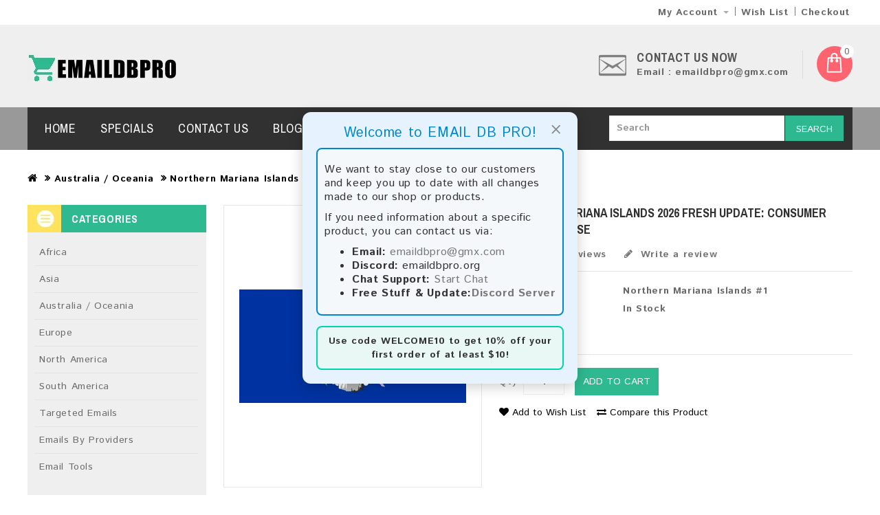

--- FILE ---
content_type: text/html; charset=utf-8
request_url: https://emaildbpro.org/australia/northern-mariana-islands-emails-list
body_size: 12904
content:
<!DOCTYPE html>
<!--[if IE]><![endif]-->
<!--[if IE 8 ]><html dir="ltr" lang="en" class="ie8"><![endif]-->
<!--[if IE 9 ]><html dir="ltr" lang="en" class="ie9"><![endif]-->
<!--[if (gt IE 9)|!(IE)]><!-->
<html dir="ltr" lang="en">
<!--<![endif]-->
<head>
<meta charset="UTF-8" />
<meta name="viewport" content="width=device-width, initial-scale=1">
<meta http-equiv="X-UA-Compatible" content="IE=edge">
<title>Northern Mariana Islands 2026 Consumer Email List - Email DB Pro</title>
<base href="https://emaildbpro.org/" />
<meta name="description" content="Expand your business with Email DB Pro's 2026 Northern Mariana Islands Email List. Achieve precise targeting with advanced analytics." />
<meta name="keywords" content="Northern Mariana Islands 2026, Email list, Consumer emails, Business contacts, Database, Targeted outreach, Market insights, Email DB Pro, Affordable solutions, Market emails" />
<script src="catalog/view/javascript/jquery/jquery-2.1.1.min.js" type="text/javascript"></script>
<link href="catalog/view/javascript/bootstrap/css/bootstrap.min.css" rel="stylesheet" media="screen" />
<script src="catalog/view/javascript/bootstrap/js/bootstrap.min.js" type="text/javascript"></script>
<link href="catalog/view/javascript/font-awesome/css/font-awesome.min.css" rel="stylesheet" type="text/css" />
<link href="//fonts.googleapis.com/css?family=Open+Sans:400,400i,300,700" rel="stylesheet" type="text/css" />
<link href="https://fonts.googleapis.com/css?family=Istok+Web:400,700" rel="stylesheet" type="text/css" />
<link href="https://fonts.googleapis.com/css?family=Archivo+Narrow:400,700" rel="stylesheet" type="text/css" />
<link href='https://fonts.googleapis.com/css?family=Ubuntu:400,700,500' rel='stylesheet' type='text/css' />

<link href="catalog/view/theme/OPC070174-1/stylesheet/stylesheet.css" rel="stylesheet" />

<link rel="stylesheet" type="text/css" href="catalog/view/javascript/jquery/magnific/magnific-popup.css" />
<link rel="stylesheet" type="text/css" href="catalog/view/theme/OPC070174-1/stylesheet/megnor/carousel.css" />
<link rel="stylesheet" type="text/css" href="catalog/view/theme/OPC070174-1/stylesheet/megnor/custom.css" />
<link rel="stylesheet" type="text/css" href="catalog/view/theme/OPC070174-1/stylesheet/megnor/bootstrap.min.css" />
<link rel="stylesheet" type="text/css" href="catalog/view/theme/OPC070174-1/stylesheet/megnor/animate.css" />
<link rel="stylesheet" type="text/css" href="catalog/view/javascript/jquery/owl-carousel/owl.carousel.css" />
<link rel="stylesheet" type="text/css" href="catalog/view/javascript/jquery/owl-carousel/owl.transitions.css" />
<link rel="stylesheet" type="text/css" href="catalog/view/theme/OPC070174-1/stylesheet/megnor/lightbox.css" />
<link rel="stylesheet" type="text/css" href="catalog/view/javascript/jquery/magnific/magnific-popup.css" />




<link href="catalog/view/javascript/jquery/magnific/magnific-popup.css" type="text/css" rel="stylesheet" media="screen" />
<link href="catalog/view/javascript/jquery/datetimepicker/bootstrap-datetimepicker.min.css" type="text/css" rel="stylesheet" media="screen" />
<script src="catalog/view/javascript/jquery/magnific/jquery.magnific-popup.min.js" type="text/javascript"></script>
<script src="catalog/view/javascript/jquery/datetimepicker/moment/moment.min.js" type="text/javascript"></script>
<script src="catalog/view/javascript/jquery/datetimepicker/moment/moment-with-locales.min.js" type="text/javascript"></script>
<script src="catalog/view/javascript/jquery/datetimepicker/bootstrap-datetimepicker.min.js" type="text/javascript"></script>
<script src="catalog/view/javascript/common.js" type="text/javascript"></script>
<link href="https://emaildbpro.org/northern-mariana-islands-emails-list" rel="canonical" />
<link href="https://emaildbpro.org/image/catalog/banner/favicon.png" rel="icon" />
<!-- Global site tag (gtag.js) - Google Analytics -->
<script async src="https://www.googletagmanager.com/gtag/js?id=UA-139318858-1"></script>
<script>
  window.dataLayer = window.dataLayer || [];
  function gtag(){dataLayer.push(arguments);}
  gtag('js', new Date());

  gtag('config', 'UA-139318858-1');
</script>
<meta name="google-site-verification" content="Y3IzGzrFnjgUXceUJNi5NcNxvBOCDLf42t_seOwO-C4" />

<!-- News Popup -->
<style>
  #news-popup {
    position: fixed;
    top: 50%;
    left: 50%;
    transform: translate(-50%, -50%);
    background: #e6f3ff;
    border-radius: 12px;
    padding: 20px;
    box-shadow: 0 4px 20px rgba(0,0,0,0.2);
    z-index: 9999;
    max-width: 400px;
    width: 90%;
    display: none;
  }

  #news-popup h3 {
    margin-top: 0;
    font-size: 20px;
    color: #0088cc;
    text-align: center;
  }

  #news-popup p,
  #news-popup ul {
    font-size: 16px;
    text-align: left;
    margin-top: 10px;
  }

  #news-popup .join-btn {
    display: flex;
    align-items: center;
    justify-content: center;
    background: #0088cc;
    color: #ffffff;
    padding: 12px;
    border-radius: 8px;
    text-decoration: none;
    font-weight: bold;
    margin-top: 15px;
    font-size: 16px;
  }

  #news-popup .join-btn img {
    margin-right: 8px;
    width: 20px;
    height: 20px;
  }

  #news-popup .close-btn {
    position: absolute;
    top: 8px;
    right: 12px;
    font-size: 30px;
    background: none;
    border: none;
    color: #888;
    cursor: pointer;
    padding: 10px;
  }

  #news-icon {
    position: fixed;
    right: 15px;
    top: 50%;
    transform: translateY(-50%);
    background: #0088cc;
    color: white;
    border-radius: 50%;
    padding: 15px;
    font-size: 24px;
    z-index: 9998;
    cursor: pointer;
    display: none;
    animation: pulse 2s infinite;
  }

  @keyframes pulse {
    0% { box-shadow: 0 0 0 0 rgba(0,136,204, 0.4); }
    70% { box-shadow: 0 0 0 10px rgba(0,136,204, 0); }
    100% { box-shadow: 0 0 0 0 rgba(0,136,204, 0); }
  }

  .news-dialog-box {
    border: 2px solid #0088cc;
    padding: 10px;
    background-color: #f4f8fb;
    border-radius: 8px;
    color: #333;
    margin-bottom: 15px;
  }

  .news-discount-box {
    border: 2px solid #00d4af;
    padding: 10px;
    background-color: #e9f8f4;
    border-radius: 8px;
    color: #333;
    text-align: center;
    font-weight: bold;
  }



</style>

<!-- News Popup Content -->
<div id="news-popup" role="dialog" aria-labelledby="popup-title" aria-modal="true">
  <button class="close-btn" onclick="closenewsPopup()" aria-label="Close News Popup">×</button>
  <h3 id="popup-title">Welcome to EMAIL DB PRO!</h3>

  <div class="news-dialog-box">
    <p>We want to stay close to our customers and keep you up to date with all changes made to our shop or products.</p>
    <p>If you need information about a specific product, you can contact us via:</p>
    <ul>
      <li><strong>Email:</strong> <a href="mailto:emaildbpro@gmx.com">emaildbpro@gmx.com</a></li>
      <li><strong>Discord:</strong> emaildbpro.org</li>
      <li><strong>Chat Support:</strong> <a href="https://tawk.to/chat/5f58b3154704467e89ed70d8/default" target="_blank">Start Chat</a></li>
      <li><strong>Free Stuff & Update:<a href="https://discord.gg/3xZzDJSKTP" target="_blank">Discord Server</a></li
    </ul>
  </div>
  
<!-- 
  <div class="news-discount-box">
    Dear customers, starting today, September 1st, we are beginning the process of replacing the email lists on the website. This will take between 3 and 4 months, similar to the process from last year. We hope to complete the upload of the new lists by the beginning of 2026. During this time, we recommend that you save the lists you purchase or have already purchased, as these will be deleted from our servers.
  </div>
-->
  <div class="news-discount-box">
    Use code <strong>WELCOME10</strong> to get 10% off your first order of at least $10!
  </div>



  <!-- Optional: Button to join Telegram channel -->
  <!--
  <a href="https://t.me/emaildbproorg" target="_blank" class="join-btn">
    <img src="https://cdn-icons-png.flaticon.com/256/11506/11506495.png" alt="Telegram Icon"> Join News Channel
  </a>
  -->
</div>

<!-- Floating News Icon -->
<div id="news-icon" onclick="reopennewsPopup()" title="Open News Popup">
  <img src="https://cdn-icons-png.flaticon.com/256/11506/11506495.png" alt="News Icon" style="width: 40px; height: 40px; animation: pulse 2s infinite;">
</div>

<script>
  function closenewsPopup() {
    document.getElementById("news-popup").style.display = "none";
    document.getElementById("news-icon").style.display = "block";
    localStorage.setItem("newsPopupClosed", "true");
  }

  function reopennewsPopup() {
    document.getElementById("news-popup").style.display = "block";
    document.getElementById("news-icon").style.display = "none";
  }

  window.onload = function () {
    if (!localStorage.getItem("newsPopupClosed")) {
      document.getElementById("news-popup").style.display = "block";
    } else {
      document.getElementById("news-icon").style.display = "block";
    }
  };
</script>

<script type="text/javascript" src="catalog/view/javascript/megnor/custom.js"></script>
<script type="text/javascript" src="catalog/view/javascript/megnor/jstree.min.js"></script>
<script type="text/javascript" src="catalog/view/javascript/megnor/carousel.min.js"></script>
<script type="text/javascript" src="catalog/view/javascript/megnor/megnor.min.js"></script>
<script type="text/javascript" src="catalog/view/javascript/megnor/jquery.custom.min.js"></script>
<script type="text/javascript" src="catalog/view/javascript/megnor/jquery.formalize.min.js"></script>
<script type="text/javascript" src="catalog/view/javascript/megnor/jquery.elevatezoom.min.js"></script>
<script type="text/javascript" src="catalog/view/javascript/megnor/bootstrap-notify.min.js"></script>
<script src="catalog/view/javascript/jquery/owl-carousel/owl.carousel.min.js" type="text/javascript"></script>  
<script type="text/javascript" src="catalog/view/javascript/jquery/magnific/jquery.magnific-popup.min.js"></script>
<script type="text/javascript" src="catalog/view/javascript/megnor/tabs.js"></script>
<script src="catalog/view/javascript/jquery/owl-carousel/owl.carousel.min.js" type="text/javascript"></script>
<script type="text/javascript" src="catalog/view/javascript/lightbox/lightbox-2.6.min.js"></script>


<script src="catalog/view/javascript/common.js" type="text/javascript"></script>
<script> 

function quickbox(){
 if ($(window).width() > 767) {
    $('.quickview-button').magnificPopup({
      type:'iframe',
      delegate: 'a',
      preloader: true,
      tLoading: 'Loading image #%curr%...',
    });
 }  
}
jQuery(document).ready(function() {quickbox();});
jQuery(window).resize(function() {quickbox();});

</script>


</head>


<body class="product-product-1063   layout-2 left-col">
<nav id="top">
  <div class="container">
  <div class="nav pull-left">
    
     
  </div>
    <div id="top-links" class="nav pull-right">
      <ul class="list-inline">
               <li class="dropdown myaccount"><a href="https://emaildbpro.org/index.php?route=account/account" title="My Account" class="dropdown-toggle" data-toggle="dropdown"><span>My Account</span> <span class="caret"></span></a>
          <ul class="dropdown-menu dropdown-menu-right myaccount-menu">
                        <li><a href="https://emaildbpro.org/index.php?route=account/register">Register</a></li>
            <li><a href="https://emaildbpro.org/index.php?route=account/login">Login</a></li>
                      </ul>
        </li>
        <li><a href="https://emaildbpro.org/index.php?route=account/wishlist" id="wishlist-total" title="Wish List"><span class="hidden-xs hidden-sm hidden-md">Wish List</span></a></li>
                <li><a href="https://emaildbpro.org/index.php?route=checkout/checkout" title="Checkout"><span class="hidden-xs hidden-sm hidden-md">Checkout</span></a></li>
      </ul>
    </div>
  </div>
</nav>
<header>
  <div class="header container">
      <div class="header-logo">
        <div id="logo"><a href="https://emaildbpro.org/index.php?route=common/home"><img src="https://emaildbpro.org/image/catalog/banner/logo.png" title="Email DB Pro" alt="Email DB Pro" class="img-responsive" /></a></div>
      </div>
    <div class="header-right">
    <div class="content_headercms_top">  <div class="header-tele-cms">
<div class="telephone"></div>
<div class="cms-data">
<span class="call">Contact us now&nbsp;</span><span class="call-no">Email : emaildbpro@gmx.com</span></div>
</div>

</div>
    <div class="header-cart"><div id="cart" class="btn-group btn-block">
  <button type="button" data-toggle="dropdown" data-loading-text="Loading..." class="btn btn-inverse btn-block btn-lg dropdown-toggle"> <span id="cart-total">0</span></button>
  <ul class="dropdown-menu pull-right cart-menu">
        <li>
      <p class="text-center">Your shopping cart is empty!</p>
    </li>
      </ul>
</div>
</div>
    </div>
      <div class="header-search"><div id="search" class="input-group">
  <input type="text" name="search" value="" placeholder="Search" class="form-control input-lg" />
  <span class="input-group-btn">
    <button type="button" class="btn btn-default btn-lg">Search</button>
  </span>
</div></div>
  </div>
</header>

      <div class="nav-header">
        <div class="container">
      
<nav class="nav-container" role="navigation">
<div class="nav-inner">
<!-- ======= Menu Code START ========= -->
<!-- Opencart 3 level Category Menu-->
<div id="menu" class="main-menu">
<div id="res-menu" class="main-menu nav-container1 responsive-menu">
<div class="nav-responsive"><span>Menu</span><div class="expandable"></div></div>
 
      <ul class="main-navigation">
	  	<li><a href="https://emaildbpro.org/index.php?route=common/home">Home</a></li>
    	        			<li><a href="https://emaildbpro.org/africa">Africa</a></li>
                       			<li><a href="https://emaildbpro.org/asia">Asia</a></li>
                       			<li><a href="https://emaildbpro.org/australia">Australia / Oceania</a></li>
                       			<li><a href="https://emaildbpro.org/europe">Europe</a></li>
                       			<li><a href="https://emaildbpro.org/north-america">North America</a></li>
                       			<li><a href="https://emaildbpro.org/south-america">South America</a></li>
                       			<li><a href="https://emaildbpro.org/targeted-emails">Targeted Emails</a></li>
                       			<li><a href="https://emaildbpro.org/providers">Emails By Providers</a></li>
                       			<li><a href="https://emaildbpro.org/email-tools">Email Tools</a></li>
                 </ul>
</div>
<div class="static-menu">
	<ul id="static-menu">
		<li><a href="https://emaildbpro.org/index.php?route=common/home">Home</a></li>
		<li class="hot menu-item"><a href="https://emaildbpro.org/index.php?route=product/special">Specials</a></li>
		<li><a href="https://emaildbpro.org/index.php?route=information/contact">Contact Us</a></li>
    	<li class="toplink"><a href="https://emaildbpro.org/index.php?route=information/blogger/blogs">Blogs </a></li>
	</ul>
</div>
  
</div>

<!--<div class="header_search"><div id="search" class="input-group">
  <input type="text" name="search" value="" placeholder="Search" class="form-control input-lg" />
  <span class="input-group-btn">
    <button type="button" class="btn btn-default btn-lg">Search</button>
  </span>
</div></div>-->





</div>




</nav>   

     
    </div>
  </div>

<div class="content_headercms_bottom"></div>
<div class="content-top-breadcum">
<div class="container">
<div class="row">
<div id="title-content"> 
</div>
</div>
</div>
</div>



<div id="product-product" class="container">
  <ul class="breadcrumb product-page">
        <li><a href="https://emaildbpro.org/index.php?route=common/home"><i class="fa fa-home"></i></a></li>
        <li><a href="https://emaildbpro.org/australia">Australia / Oceania</a></li>
        <li><a href="https://emaildbpro.org/australia/northern-mariana-islands-emails-list">Northern Mariana Islands 2026 Fresh Update: Consumer Email Database</a></li>
      </ul>
  <div class="row"><aside id="column-left" class="col-sm-3 hidden-xs">
    <div class="box sidebar-category">
  <div class="box-category-heading"><span class="heading-img"></span>Categories</div>
  <div class="box-content">
<ul id="nav-one" class="dropmenu">
          			<li class="top_level"><a href="https://emaildbpro.org/africa">Africa</a></li>
                        			<li class="top_level"><a href="https://emaildbpro.org/asia">Asia</a></li>
                        			<li class="top_level"><a href="https://emaildbpro.org/australia">Australia / Oceania</a></li>
                        			<li class="top_level"><a href="https://emaildbpro.org/europe">Europe</a></li>
                        			<li class="top_level"><a href="https://emaildbpro.org/north-america">North America</a></li>
                        			<li class="top_level"><a href="https://emaildbpro.org/south-america">South America</a></li>
                        			<li class="top_level"><a href="https://emaildbpro.org/targeted-emails">Targeted Emails</a></li>
                        			<li class="top_level"><a href="https://emaildbpro.org/providers">Emails By Providers</a></li>
                        			<li class="top_level"><a href="https://emaildbpro.org/email-tools">Email Tools</a></li>
                		 </ul>
  </div>
</div>





  </aside>

                <div id="content" class="col-sm-9 productpage">
      <div class="row">                         <div class="col-sm-6 product-left"> 
		<div class="product-info">		
		           <div class="left product-image thumbnails">
               
	  <!-- Megnor Cloud-Zoom Image Effect Start -->
	  	<div class="image"><a class="thumbnail" href="https://emaildbpro.org/image/cache/catalog/flag/mp1-500x620.png" title="Northern Mariana Islands 2026 Fresh Update: Consumer Email Database"><img id="tmzoom" src="https://emaildbpro.org/image/cache/catalog/flag/mp1-330x409.png" data-zoom-image="https://emaildbpro.org/image/cache/catalog/flag/mp1-500x620.png" title="Northern Mariana Islands 2026 Fresh Update: Consumer Email Database" alt="Northern Mariana Islands 2026 Fresh Update: Consumer Email Database" /></a></div> 
            		  	  

	<!-- Megnor Cloud-Zoom Image Effect End-->
    </div>
    	
	
			
        </div>
		  
        </div>
                                <div class="col-sm-6 product-right">
         
          <h3 class="product-title">Northern Mariana Islands 2026 Fresh Update: Consumer Email Database</h3>
		             <div class="rating-wrapper">
                          <span class="fa fa-stack"><i class="fa fa-star-o fa-stack-1x"></i></span>                            <span class="fa fa-stack"><i class="fa fa-star-o fa-stack-1x"></i></span>                            <span class="fa fa-stack"><i class="fa fa-star-o fa-stack-1x"></i></span>                            <span class="fa fa-stack"><i class="fa fa-star-o fa-stack-1x"></i></span>                            <span class="fa fa-stack"><i class="fa fa-star-o fa-stack-1x"></i></span>              <a href="" class="review-count" onclick="$('a[href=\'#tab-review\']').trigger('click'); return false;">0 reviews</a>  <a href="" onclick="$('a[href=\'#tab-review\']').trigger('click'); return false;" class="write-review"><i class="fa fa-pencil"></i>
              Write a review</a>
           
           
          </div>
                    <ul class="list-unstyled">
                        <li><span class="desc">Product Code:</span> Northern Mariana Islands #1</li>
                        <li><span class="desc">Availability:</span> In Stock</li>
          </ul>
                    <ul class="list-unstyled price">
                        <li>
              <h3>$2.50</h3>
            </li>
                                                          </ul>
                    <div id="product">
		                           <div class="form-group cart">
              <label class="control-label qty" for="input-quantity">Qty</label>
              <input type="text" name="quantity" value="1" size="2" id="input-quantity" class="form-control" />
			  <button type="button" id="button-cart" data-loading-text="Loading..." class="btn btn-primary btn-lg btn-block">Add to Cart</button>
			  
			   <div class="btn-group wish-comp">
        
            <button type="button" class="btn btn-default wishlist"  onclick="wishlist.add('1063');"><i class="fa fa-heart"></i>Add to Wish List</button>
            <button type="button" class="btn btn-default compare"  onclick="compare.add('1063');"><i class="fa fa-exchange"></i>Compare this Product</button>
          </div>
             
			</div>
			  <input type="hidden" name="product_id" value="1063" />
          		             
           <hr>
			 <!-- AddThis Button BEGIN -->
            <div class="addthis_toolbox addthis_default_style" data-url="https://emaildbpro.org/northern-mariana-islands-emails-list"><a class="addthis_button_facebook_like" fb:like:layout="button_count"></a> <a class="addthis_button_tweet"></a> <a class="addthis_button_pinterest_pinit"></a> <a class="addthis_counter addthis_pill_style"></a></div>
            <script type="text/javascript" src="//s7.addthis.com/js/300/addthis_widget.js#pubid=ra-515eeaf54693130e"></script> 
            <!-- AddThis Button END --> 
			</div>
          </div>
		  
		   <!-- product page tab code start-->
		                   	  <div id="tabs_info" class="product-tab col-sm-12">
          <ul class="nav nav-tabs">
            <li class="active"><a href="#tab-description" data-toggle="tab">Description</a></li>
                                    <li><a href="#tab-review" data-toggle="tab">Reviews (0)</a></li>
                      </ul>
          <div class="tab-content">
            <div class="tab-pane active" id="tab-description"><p>Expand your business with Email DB Pro's 2026 Northern Mariana Islands Consumer Email List. Leverage advanced analytics for precise targeting and outstanding results.<br><br><b>Email List Information:</b><br><br><b>The list contains: </b>414 emails<br><b>Year Added: </b>2026<br><b>Monthly Update: </b>Lists are updated every month, ensuring you always have the latest information.<br><b>Download File Type: </b>.txt<br><b>Instant Download: </b>The product is available for instant download upon completion of payment.<br><br><b>Payment Methods:</b><br><br>You can purchase our product using the following methods:<br><br><b>Bitcoin: </b>Automatic payment and download<br><b>Bitcoin Cash:</b> Automatic payment and download<br><b>Litecoin:</b> Automatic payment and download<br><b>Paysafecard: </b>Manual payment and download, please contact us.<br><br><b>Reviews:</b><br><br>We value your feedback! After purchasing our product, we encourage you to leave a review to help us improve our services and share your experience with other customers.<br><br><b>Contact for Larger Lists:</b><br><br>If you are interested in purchasing larger lists or have any other inquiries, please contact us via one of the following methods:<br><br><b>Email: </b>emaildbpro@gmx.com<br><b>Support Chat</b><br><br></p><strong><span class="tlid-translation translation" lang="en"></span></strong></div>
                                    <div class="tab-pane" id="tab-review">
              <form class="form-horizontal" id="form-review">
                <div id="review"></div>
                <h4>Write a review</h4>
                                Please <a href="https://emaildbpro.org/index.php?route=account/login">login</a> or <a href="https://emaildbpro.org/index.php?route=account/register">register</a> to review
                              </form>
            </div>
            </div>
		  </div>
      </div>
	  
	 
	 		
                <p>Tags:
                 <a href="https://emaildbpro.org/index.php?route=product/search&amp;tag=Mp">Mp</a>,
                         <a href="https://emaildbpro.org/index.php?route=product/search&amp;tag=Australia / Oceania">Australia / Oceania</a>,
                         <a href="https://emaildbpro.org/index.php?route=product/search&amp;tag=Northern Mariana Islands Email Lists">Northern Mariana Islands Email Lists</a>,
                         <a href="https://emaildbpro.org/index.php?route=product/search&amp;tag=Northern Mariana Islands Market">Northern Mariana Islands Market</a>,
                         <a href="https://emaildbpro.org/index.php?route=product/search&amp;tag=Consumer Emails">Consumer Emails</a>,
                         <a href="https://emaildbpro.org/index.php?route=product/search&amp;tag=Email Database">Email Database</a>,
                         <a href="https://emaildbpro.org/index.php?route=product/search&amp;tag=Email Marketing">Email Marketing</a>,
                         <a href="https://emaildbpro.org/index.php?route=product/search&amp;tag=Marketing Lists">Marketing Lists</a>,
                         <a href="https://emaildbpro.org/index.php?route=product/search&amp;tag=Northern Mariana Islands Consumers">Northern Mariana Islands Consumers</a>                  <a href=""></a>          </p>
              
<!--Start of tawk.to Script-->
<script type="text/javascript">
var Tawk_API=Tawk_API||{},Tawk_LoadStart=new Date();


Tawk_API.onLoad = function() {
    };
(function(){
var s1=document.createElement("script"),s0=document.getElementsByTagName("script")[0];
s1.async=true;
s1.src='https://embed.tawk.to/5f58b3154704467e89ed70d8/default';
s1.charset='UTF-8';
s1.setAttribute('crossorigin','*');
s0.parentNode.insertBefore(s1,s0);
})();
</script>
<!--End of tawk.to Script-->

</div>
    </div>
</div>
<script type="text/javascript"><!--
$('select[name=\'recurring_id\'], input[name="quantity"]').change(function(){
	$.ajax({
		url: 'index.php?route=product/product/getRecurringDescription',
		type: 'post',
		data: $('input[name=\'product_id\'], input[name=\'quantity\'], select[name=\'recurring_id\']'),
		dataType: 'json',
		beforeSend: function() {
			$('#recurring-description').html('');
		},
		success: function(json) {
			$('.alert-dismissible, .text-danger').remove();

			if (json['success']) {
				$('#recurring-description').html(json['success']);
			}
		}
	});
});
//--></script> 
<script type="text/javascript"><!--
$('#button-cart').on('click', function() {
	$.ajax({
		url: 'index.php?route=checkout/cart/add',
		type: 'post',
		data: $('#product input[type=\'text\'], #product input[type=\'hidden\'], #product input[type=\'radio\']:checked, #product input[type=\'checkbox\']:checked, #product select, #product textarea'),
		dataType: 'json',
		beforeSend: function() {
			$('#button-cart').button('loading');
		},
		complete: function() {
			$('#button-cart').button('reset');
		},
		success: function(json) {
			$('.alert-dismissible, .text-danger').remove();
			$('.form-group').removeClass('has-error');

			if (json['error']) {
				if (json['error']['option']) {
					for (i in json['error']['option']) {
						var element = $('#input-option' + i.replace('_', '-'));

						if (element.parent().hasClass('input-group')) {
							element.parent().before('<div class="text-danger">' + json['error']['option'][i] + '</div>');
						} else {
							element.before('<div class="text-danger">' + json['error']['option'][i] + '</div>');
						}
					}
				}

				if (json['error']['recurring']) {
					$('select[name=\'recurring_id\']').after('<div class="text-danger">' + json['error']['recurring'] + '</div>');
				}

				// Highlight any found errors
				$('.text-danger').parent().addClass('has-error');
			}

			if (json['success']) {
				$.notify({
					message: json['success'],
					target: '_blank'
				},{
					// settings
					element: 'body',
					position: null,
					type: "info",
					allow_dismiss: true,
					newest_on_top: false,
					placement: {
						from: "top",
						align: "center"
					},
					offset: 0,
					spacing: 10,
					z_index: 2031,
					delay: 5000,
					timer: 1000,
					url_target: '_blank',
					mouse_over: null,
					animate: {
						enter: 'animated fadeInDown',
						exit: 'animated fadeOutUp'
					},
					onShow: null,
					onShown: null,
					onClose: null,
					onClosed: null,
					icon_type: 'class',
					template: '<div data-notify="container" class="col-xs-11 col-sm-3 alert alert-success" role="alert">' +
						'<button type="button" aria-hidden="true" class="close" data-notify="dismiss">&nbsp;&times;</button>' +
						'<span data-notify="message"><i class="fa fa-check-circle"></i>&nbsp; {2}</span>' +
						'<div class="progress" data-notify="progressbar">' +
							'<div class="progress-bar progress-bar-success" role="progressbar" aria-valuenow="0" aria-valuemin="0" aria-valuemax="100" style="width: 0%;"></div>' +
						'</div>' +
						'<a href="{3}" target="{4}" data-notify="url"></a>' +
					'</div>' 
				});

				$('#cart > button').html('<span id="cart-total"> ' + json['total'] + '</span>');

				//$('html, body').animate({ scrollTop: 0 }, 'slow');

				$('#cart > ul').load('index.php?route=common/cart/info ul li');
			}
		},
        error: function(xhr, ajaxOptions, thrownError) {
            alert(thrownError + "\r\n" + xhr.statusText + "\r\n" + xhr.responseText);
        }
	});
});
//--></script> 
<script type="text/javascript"><!--
$('.date').datetimepicker({
	language: 'en-gb',
	pickTime: false
});

$('.datetime').datetimepicker({
	language: 'en-gb',
	pickDate: true,
	pickTime: true
});

$('.time').datetimepicker({
	language: 'en-gb',
	pickDate: false
});

$('button[id^=\'button-upload\']').on('click', function() {
	var node = this;

	$('#form-upload').remove();

	$('body').prepend('<form enctype="multipart/form-data" id="form-upload" style="display: none;"><input type="file" name="file" /></form>');

	$('#form-upload input[name=\'file\']').trigger('click');

	if (typeof timer != 'undefined') {
    	clearInterval(timer);
	}

	timer = setInterval(function() {
		if ($('#form-upload input[name=\'file\']').val() != '') {
			clearInterval(timer);

			$.ajax({
				url: 'index.php?route=tool/upload',
				type: 'post',
				dataType: 'json',
				data: new FormData($('#form-upload')[0]),
				cache: false,
				contentType: false,
				processData: false,
				beforeSend: function() {
					$(node).button('loading');
				},
				complete: function() {
					$(node).button('reset');
				},
				success: function(json) {
					$('.text-danger').remove();

					if (json['error']) {
						$(node).parent().find('input').after('<div class="text-danger">' + json['error'] + '</div>');
					}

					if (json['success']) {
						alert(json['success']);

						$(node).parent().find('input').val(json['code']);
					}
				},
				error: function(xhr, ajaxOptions, thrownError) {
					alert(thrownError + "\r\n" + xhr.statusText + "\r\n" + xhr.responseText);
				}
			});
		}
	}, 500);
});
//--></script> 
<script type="text/javascript"><!--
$('#review').delegate('.pagination a', 'click', function(e) {
    e.preventDefault();

    $('#review').fadeOut('slow');

    $('#review').load(this.href);

    $('#review').fadeIn('slow');
});

$('#review').load('index.php?route=product/product/review&product_id=1063');

$('#button-review').on('click', function() {
	$.ajax({
		url: 'index.php?route=product/product/write&product_id=1063',
		type: 'post',
		dataType: 'json',
		data: $("#form-review").serialize(),
		beforeSend: function() {
			$('#button-review').button('loading');
		},
		complete: function() {
			$('#button-review').button('reset');
		},
		success: function(json) {
			$('.alert-dismissible').remove();

			if (json['error']) {
				$('#review').after('<div class="alert alert-danger alert-dismissible"><i class="fa fa-exclamation-circle"></i> ' + json['error'] + '</div>');
			}

			if (json['success']) {
				$('#review').after('<div class="alert alert-success alert-dismissible"><i class="fa fa-check-circle"></i> ' + json['success'] + '</div>');

				$('input[name=\'name\']').val('');
				$('textarea[name=\'text\']').val('');
				$('input[name=\'rating\']:checked').prop('checked', false);
			}
		}
	});
});

//$(document).ready(function() {
//	$('.thumbnails').magnificPopup({
//		type:'image',
//		delegate: 'a',
//		gallery: {
//			enabled: true
//		}
//	});
//});


$(document).ready(function() {
if ($(window).width() > 767) {
		$("#tmzoom").elevateZoom({
				
				gallery:'additional-carousel',
				//inner zoom				 
								 
				zoomType : "inner", 
				cursor: "crosshair" 
				
				/*//tint
				
				tint:true, 
				tintColour:'#F90', 
				tintOpacity:0.5
				
				//lens zoom
				
				zoomType : "lens", 
				lensShape : "round", 
				lensSize : 200 
				
				//Mousewheel zoom
				
				scrollZoom : true*/
				
				
			});
		var z_index = 0;
     			    		
     			    		$(document).on('click', '.thumbnail', function () {
     			    		  $('.thumbnails').magnificPopup('open', z_index);
     			    		  return false;
     			    		});
			    		
     			    		$('.additional-carousel a').click(function() {
     			    			var smallImage = $(this).attr('data-image');
     			    			var largeImage = $(this).attr('data-zoom-image');
     			    			var ez =   $('#tmzoom').data('elevateZoom');	
     			    			$('.thumbnail').attr('href', largeImage);  
     			    			ez.swaptheimage(smallImage, largeImage); 
     			    			z_index = $(this).index('.additional-carousel a');
     			    			return false;
     			    		});
			
	}else{
		$(document).on('click', '.thumbnail', function () {
		$('.thumbnails').magnificPopup('open', 0);
		return false;
		});
	}
});
$(document).ready(function() {     
	$('.thumbnails').magnificPopup({
		delegate: 'a.elevatezoom-gallery',
		type: 'image',
		tLoading: 'Loading image #%curr%...',
		mainClass: 'mfp-with-zoom',
		gallery: {
			enabled: true,
			navigateByImgClick: true,
			preload: [0,1] // Will preload 0 - before current, and 1 after the current image
		},
		image: {
			tError: '<a href="%url%">The image #%curr%</a> could not be loaded.',
			titleSrc: function(item) {
				return item.el.attr('title');
			}
		}
	});
});


//--></script> 
<footer>
<div class="content_footer_top"><div class="container">  <div class="footer-top ">
<div class="social">
<ul>
<li class="twitter"><a href="https://twitter.com/emaildbproorg" target="_blank">&nbsp;</a></li>
<li class="rss"><a href="#">&nbsp;</a></li>
<li class="google-plus"><a href="#">&nbsp;</a></li>
<li class="facebook"><a href="#">&nbsp;</a></li><li class="facebook"><br></li>
</ul>
</div>
</div>

<script>
		function subscribe()
		{
			var emailpattern = /^\w+([\.-]?\w+)*@\w+([\.-]?\w+)*(\.\w{2,3})+$/;
			var email = $('#txtemail').val();
			if(email != "")
			{
				if(!emailpattern.test(email))
				{
					$('.text-danger').remove();
					var str = '<span class="error">Invalid Email</span>';
					$('#txtemail').after('<div class="text-danger">Invalid Email</div>');

					return false;
				}
				else
				{
					$.ajax({
						url: 'index.php?route=extension/module/newsletters/news',
						type: 'post',
						data: 'email=' + $('#txtemail').val(),
						dataType: 'json',
						
									
						success: function(json) {
						
						$('.text-danger').remove();
						$('#txtemail').after('<div class="text-danger">' + json.message + '</div>');
						
						}
						
					});
					return false;
				}
			}
			else
			{
				$('.text-danger').remove();
				$('#txtemail').after('<div class="text-danger">Email Is Require</div>');
				$(email).focus();

				return false;
			}
			

		}
	</script>
<div class="newsletter">	
<ul class="list-unstyled">
<li class="newsletter1">
	<div class="box-left">
	 <div class="box-heading">Sign Up For Newsletter</div>
  <div class="subtitle">Subscribe our newsletter to get latest new.</div>
</div>
<div class="box-right">
	<form action="" method="post">
		<div class="form-group required">
            			 <div class="subscribe-btn">
              <button type="submit" class="btn btn-default btn-lg" onclick="return subscribe();">Subscribe</button>  
    	       
            </div>
            <div class="input-news">
              <input type="email" name="txtemail" id="txtemail" value="" placeholder="Your email address" class="form-control input-lg"  /> 
    	       
            </div>
            
           
		</div>
		</form>
	</div>
</li>
</ul>

</div>

</div></div>
  <div id="footer">
     <div class="container">
	 <div class="col-sm-3 column first">  <div id="footer_cms_block">
<div class="tm-about-logo"><a href="#" target="_blank"><img alt="footer_logo" src="image/catalog/footer_logo.png"></a></div>
<div class="tm-about-description">
<p>“EMAIL DB PRO ”, is recognized as a global leader in the email marketing arena, providing top-tier direct marketing solutions.</p>
</div>
</div>

</div>
            <div class="col-sm-3 column second">
        <h5>Information</h5>
        <ul class="list-unstyled">
                   <li><a href="https://emaildbpro.org/affiliate-program">Affiliate Program</a></li>
                    <li><a href="https://emaildbpro.org/ask-for-some-providers">Ask For Some Providers</a></li>
                    <li><a href="https://emaildbpro.org/contact-us">Contact US</a></li>
                    <li><a href="https://emaildbpro.org/payment-methods">Payment Methods</a></li>
                    <li><a href="https://emaildbpro.org/delivery">Delivery Information</a></li>
                    <li><a href="https://emaildbpro.org/privacy">Privacy Policy</a></li>
                    <li><a href="https://emaildbpro.org/refund">Refund Policy</a></li>
                    <li><a href="https://emaildbpro.org/terms">Terms &amp; Conditions</a></li>
          		  <li><a href="https://emaildbpro.org/index.php?route=information/sitemap">Site Map</a></li>
		  <li><a href="https://emaildbpro.org/index.php?route=information/contact">Contact Us</a></li>
        </ul>
      </div>
                 <div class="col-sm-3 column third">
        <h5>Extras</h5>
        <ul class="list-unstyled">
          <li><a href="https://emaildbpro.org/index.php?route=account/voucher">Gift Certificates</a></li>
          <li><a href="https://emaildbpro.org/index.php?route=product/special">Specials</a></li>
		  <li><a href="https://emaildbpro.org/index.php?route=account/account">My Account</a></li>
		   <li><a href="https://emaildbpro.org/index.php?route=information/sitemap">Site Map</a></li>
        </ul>
      </div>
          
	<div class="col-sm-3 column forth">  <div id="contact">
<h5><span style="font-size: 9px;">﻿</span>Contact Us</h5><img style="width: 16px;" src="https://emaildbpro.org/image/catalog/banner/mails.png"> Email: <span id="registeredEmail">emaildbpro@gmx.com</span></div><div id="contact"> <img style="width: 16px; height: 16px;" src="https://emaildbpro.org/image/catalog/banner/discord.png">&nbsp;Discord: emaildbpro.org<ul>
</ul>
</div>

</div>       
    
    
</footer>
<div class="copyright-container container">
	<div class="footer-container">
	<div id="bottomfooter">
	<ul>
		<li class="first"><a href="https://emaildbpro.org/index.php?route=product/special">Specials</a></li>
		<li><a href="https://emaildbpro.org/index.php?route=account/voucher">Gift Certificates</a></li>
		<li><a href="https://emaildbpro.org/index.php?route=account/return/add">Returns</a></li>
		<li><a href="https://emaildbpro.org/index.php?route=information/sitemap">Site Map</a></li>
		<li class="last"><a href="https://emaildbpro.org/index.php?route=information/contact">Contact Us</a></li>
	</ul>
	</div>
	<div class="powered">Email DB Pro &copy; 2019 - 2026</div>
	</div>
	
	<div class="content_footer_bottom">  <p><b><span style="font-size: 18px;">Payment Method</span></b><br></p><p><img style="width: 149.333px; height: 46.7302px;" src="https://emaildbpro.org/image/catalog/banner/paywithbitcoinv2.png"><b><span style="font-size: 18px;"> <br></span></b></p><p><br></p>

</div>
	</div>
  </div>


</body>
</html> 


--- FILE ---
content_type: text/css
request_url: https://emaildbpro.org/catalog/view/theme/OPC070174-1/stylesheet/megnor/carousel.css
body_size: 783
content:

/* display none until init */
.product-carousel{
	display: none;
	opacity:1!important;
	position: relative;
	width: 100%;
	-ms-touch-action: pan-y;
}
#column-left .product-carousel, #column-right .product-carousel { display:block;}
#column-left .customNavigation, #column-right .customNavigation { display:none;}

#column-left .banners-slider-carousel .customNavigation,
#column-right .banners-slider-carousel .customNavigation{ display:block;}

.product-carousel .slider-wrapper{
	display: none;
	position: relative;
	
}
.product-carousel .slider-wrapper-outer{
	overflow: hidden;
	position: relative;
	width: 100%;
}
.product-carousel .slider-wrapper-outer.autoHeight{
	-webkit-transition: height 500ms ease-in-out;
	-moz-transition: height 500ms ease-in-out;
	-ms-transition: height 500ms ease-in-out;
	-o-transition: height 500ms ease-in-out;
	transition: height 500ms ease-in-out;
}
	
.product-carousel .slider-item{
	float: left;
}
.slider-controls .slider-page,
.slider-controls .slider-buttons div{
	cursor: pointer;
}
.slider-controls {
	-webkit-tap-highlight-color: transparent;
}

/* mouse grab icon */
 



/* fix */
.product-carousel  .slider-wrapper,
.product-carousel  .slider-item{
	-webkit-backface-visibility: hidden;
	-moz-backface-visibility:    hidden;
	-ms-backface-visibility:     hidden;
}
.product-image .customNavigation a.prev {left:0; color:#000000; width:20px;}
.product-image .customNavigation a.next {right:0; color:#000000; width:20px;}
.product-image  .customNavigation a {top:40px;}

.customNavigation    { text-align: center; position:relative;width:100%}
.customNavigation a{
	color: #898989;
	background: #ebebeb;
	font-size: 20px;
	padding: 0px;
	width: 30px;
	height: 30px;
	line-height: 30px;
	top: -50px;
}
#testimonialblog .customNavigation a{top: -42px;}
.fa.prev::before {
    content: "\f104";
}
.fa.next::before {
    content: "\f105";
}
.customNavigation a.prev::after , .customNavigation a.next::after{
left: 0;
right: 0;
position: absolute;
font-family: "FontAwesome";
margin: auto;
top: auto;
font-size: 22px;
line-height: 28px;
text-align: center;
}
.customNavigation a.prev {
	right: 40px;
	cursor: pointer;
	left: auto;
	position: absolute;
	letter-spacing: -3px;
}
.customNavigation a.prev:hover , .customNavigation a.next:hover {
	color: #fff;
	background: #fe646f;
}
.customNavigation a.prev:hover 	{ }
.customNavigation a.next {
    right: 0;
	cursor:pointer;
	position: absolute;
	letter-spacing: -3px;
}
.customNavigation a.next:hover 	{ }

.banners-slider-carousel .product-carousel{  width:auto; margin:0 15px; }

.banners-slider-carousel .customNavigation a.prev {
   	left: 0px;
	top: 50px;
	z-index: 999;
	cursor: pointer;
	color: #898989;
	background: #ebebeb;
	font-size: 20px;
	padding: 0px;
	width: 30px;
	height: 30px;
	line-height: 30px;
	letter-spacing: -1px;
}
.banners-slider-carousel .customNavigation a.prev:hover {text-decoration:none; z-index:999;}
.banners-slider-carousel .customNavigation a.next {
    right:0px;
	top:50px;
	cursor:pointer;
	z-index:999; 
	color: #898989;
	background: #ebebeb;
	font-size: 20px;
	padding: 0px;
	width: 30px;
	height: 30px;
	line-height: 30px;
	letter-spacing: -1px;
}
.banners-slider-carousel .customNavigation a.next:hover 	{text-decoration:none; z-index:999;}
.banners-slider-carousel .customNavigation a.prev:hover, 
.banners-slider-carousel .customNavigation a.next:hover{color:#fff;background: #fe646f ;}

.product-info .product-image .customNavigation    { text-align: center; width:100%; z-index:9;}
.product-info .product-image .customNavigation a{
	-webkit-tap-highlight-color: transparent;
	display: block;
    float: right;
    height: 20px;
    position: absolute;
    top: -34px;
    width: 16px;
}

.product-info .product-image .customNavigation span.prev {
    color: #2fb991;
    cursor: pointer;
    display: none;
    font-size: 18px;
    left: 0px;
    position: absolute;
    top:40px;
}
.product-info .product-image .customNavigation span.prev:hover { color: #696969; text-decoration: none;}
.product-info .product-image .customNavigation span.next {
    color: #2fb991;
    cursor: pointer;
    display: none;
    font-size: 18px;
    position: absolute;
    right: -5px;
    top:40px;
	left:auto;
}
.product-info .product-image .customNavigation span.next:hover {color: #696969; text-decoration:none;}


